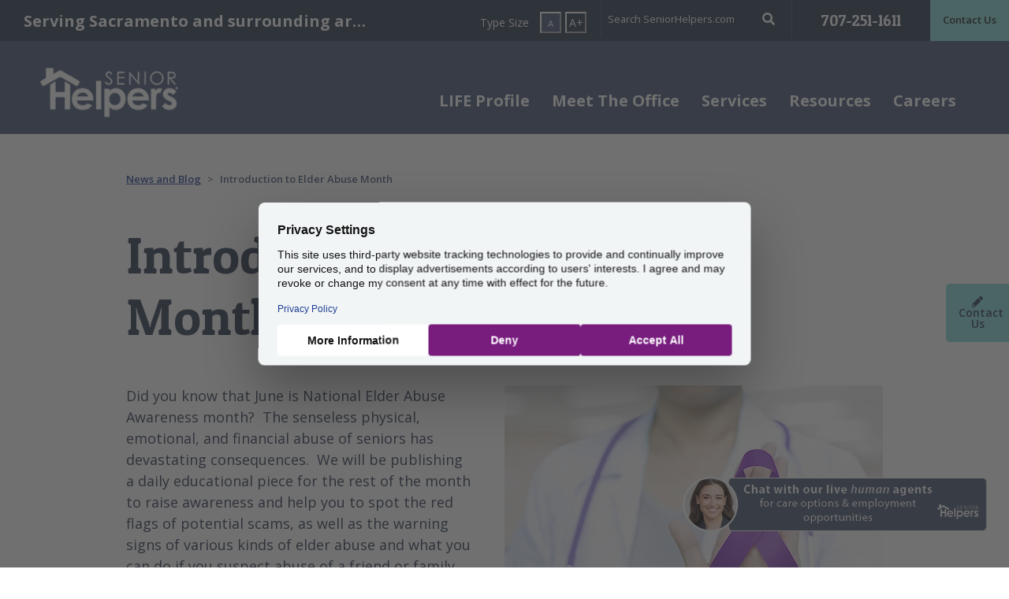

--- FILE ---
content_type: text/html; charset=utf-8
request_url: https://www.seniorhelpers.com/ca/solano-yolo/resources/blogs/introduction-to-elder-abuse-month/
body_size: 9602
content:
<!doctype html>
<html class="no-js" lang="en" dir="ltr">
	<head>
		<meta charset="utf-8" />
		<meta http-equiv="x-ua-compatible" content="ie=edge">
		<meta name="viewport" content="width=device-width, initial-scale=1, shrink-to-fit=no">
		<meta name="google-site-verification" content="rjbpdKTXOifye2ABCcHwlgVBh93wrvXenpvUsv9Gol0"/>
		<link rel="shortcut icon" href="/site/templates/images/favicon.ico" type="image/x-icon" />
		<link rel="stylesheet" href="https://stackpath.bootstrapcdn.com/bootstrap/4.1.3/css/bootstrap.min.css" integrity="sha384-MCw98/SFnGE8fJT3GXwEOngsV7Zt27NXFoaoApmYm81iuXoPkFOJwJ8ERdknLPMO" crossorigin="anonymous">
		<link href="//fonts.googleapis.com/css?family=Open+Sans:300,400,600,700,900%7CPatua+One" rel="stylesheet">
		<link rel="stylesheet" href="//pro.fontawesome.com/releases/v5.5.0/css/all.css" integrity="sha384-j8y0ITrvFafF4EkV1mPW0BKm6dp3c+J9Fky22Man50Ofxo2wNe5pT1oZejDH9/Dt" crossorigin="anonymous">
		<link rel="stylesheet" href="/site/templates/css/application.min.css">
		<!-- see header file for closing tag -->
		<base href="https://www.seniorhelpers.com/" />
		
		<!-- https://www.seniorhelpers.com -- >

		<!-- Google Tag Manager -->
		<!--
		        <script>(function(w,d,s,l,i){w[l]=w[l]||[];w[l].push({'gtm.start':new Date().getTime(),event:'gtm.js'});var f=d.getElementsByTagName(s)[0], j=d.createElement(s),dl=l!='dataLayer'?'&l='+l:'';j.async=true;j.src='https://www.googletagmanager.com/gtm.js?id='+i+dl;f.parentNode.insertBefore(j,f);})(window,document,'script','dataLayer','GTM-MMBHM9V');</script>
		-->

		<!-- Google Tag Manager -->
		<script>
		    var gtm_protocol = location.protocol;
		    var isSecure=""; if(gtm_protocol==="https") isSecure = "Secure;SameSite=None;";
		    function gtm_getTLD(pageHostname) {
		          "use strict";
		          var output="";
		          // Get TLD - by looping through valid domains which set a cookie
		          var i = 0; var domParts;
		          if(pageHostname) {
		            pageHostname = pageHostname.replace("www.","");
		            domParts = pageHostname.split('.');
		            for (i = 1; i <= domParts.length; i++) {
		              document.cookie = "gtm_tld_testcookie=1; domain=" + domParts.slice(i * -1).join('.')  + ";path=/;" + isSecure;
		              if (document.cookie.indexOf("gtm_tld_testcookie") != -1) {
		                output = domParts.slice(i * -1).join('.');
		                document.cookie = "gtm_tld_testcookie=1; expires=Thu, 01 Jan 1970 00:00:01 GMT; domain=" + domParts.slice(i * -1).join('.')  + ";path=/;" + isSecure;
		                break;
		              }
		            }
		            // if(gtm_isDEV===true) console.log("Msg pageHostnameTLD: " + output);
		            return output;
		          }
		    }

		    // Get gtm_id from DomainName
		    var gtm_pageHostname = window.location.hostname; if(gtm_pageHostname) gtm_pageHostname = gtm_pageHostname.replace("www.","");
		    var gtm_pageHostnameTLD = gtm_getTLD(gtm_pageHostname);
		    if (!gtm_pageHostnameTLD) gtm_pageHostnameTLD = gtm_pageHostname; // Safeguard for localhost or 127.0.0.1

		    var gtm_id = "GTM-MMBHM9V"; // DEFAULT - unmatched LIVE
		    function gtm_lookupGTM_ID(pageHostnameTLD, id) {
		        "use strict";
		        var output="";
		        if (pageHostnameTLD) {
		            switch(pageHostnameTLD) {
		                case "seniorhelpers.com":               output="GTM-MMBHM9V";  break;
		                case "seniorhelpers.ca":                output="GTM-5TPZCN92"; break;
		                case "seniorhelpers.com.au":            output="GTM-PW9L5LLB"; break; // GTM-PW9L5LLB || GTM-WZGDR9L
		                case "seniorhelpersfranchise.com":      output="GTM-WTCBS6W";  break;
		                case "seniorhelpersfranchise.ca":       output="GTM-WTCBS6W";  break; // GTM-WTCBS6W || GTM-PBSX94GN
		                default: output=id; 
		            }
		        }
		        if (output) return output;
		    }
		    gtm_id = gtm_lookupGTM_ID(gtm_pageHostnameTLD, gtm_id);

		    // Change all DEV domains to GTM-PBBLKQZ
		    var isDevHostname = /^(.+?\.)?(.*(dev|stage|staging|beta|test).*\.(seniorhelpers|seniorhelpersfranchise)\.(com|ca|com\.au)|bytejam\.com|localhost|local|([0-9]{1,3}\.){3}[0-9]{1,3})$/i;
		    if( isDevHostname.test(gtm_pageHostname)==true ) {
		          gtm_id = "GTM-T6THW82R"; // DEV
		    }
		    // Load gtm.js library
		    (function(w,d,s,l,i){w[l]=w[l]||[];w[l].push({'gtm.start':
		        new Date().getTime(),event:'gtm.js'});var f=d.getElementsByTagName(s)[0],
		        j=d.createElement(s),dl=l!='dataLayer'?'&l='+l:'';j.async=true;j.src='https://www.googletagmanager.com/gtm.js?id='+i+dl;
		        j.setAttribute('data-cookieconsent', 'ignore');
		        j.setAttribute('data-ot-ignore', '');
		        j.classList.add('optanon-category-C0001');
		        f.parentNode.insertBefore(j,f);
		    })(window,document,'script','dataLayer', gtm_id );
		</script>
		<!-- END: Google Tag Manager -->



		<!-- 
		        <script async src='https://tag.simpli.fi/sifitag/da649a60-6186-0138-71a9-067f653fa718'></script>
		-->
		<script>
		    window.dataLayer = window.dataLayer || [];
		    dataLayer.push({
		        "simpli_accountid": "da649a60-6186-0138-71a9-067f653fa718",
		        "event": "simpli_pageview"
		    });
		</script>

		<!-- 
		        Global site tag (gtag.js) - Google Ads: 649829148
		        <script async src="https://www.googletagmanager.com/gtag/js?id=AW-649829148"></script>
		        <script>window.dataLayer = window.dataLayer || [];function gtag(){dataLayer.push(arguments);} gtag('js', new Date()); gtag('config', 'AW-649829148');</script>
		-->
		<script>
		    window.dataLayer = window.dataLayer || [];
		    dataLayer.push({
		        "adwords_remarketing_accountid": "649829148",
		        "event": "adwords_remarketing_pageview"
		    });
		</script>

		<!-- 
		   <script async src=https://www.googletagmanager.com/gtag/js?id=G-0H9YP9QGV4></script> <script> window.dataLayer = window.dataLayer || []; function gtag(){dataLayer.push(arguments);} gtag('js', new Date()); gtag('config', 'G-0H9YP9QGV4'); </script>
		-->
		<script>
		    window.dataLayer = window.dataLayer || [];
		    dataLayer.push({
		        "ga4_accountid": "G-0H9YP9QGV4",
		        "event": "ga4_pageview"
		    });
		</script>

		<!-- 
		    <script src="https://analytics.ahrefs.com/analytics.js" data-key="PNvNdDk9Jmd6YO7xy21ftw" async>
		-->
		<script>
		    window.dataLayer = window.dataLayer || [];
		    dataLayer.push({
		        "ahrefs_accountid": "PNvNdDk9Jmd6YO7xy21ftw",
		        "event": "ahrefs_pageview"
		    });
		</script>
			
	
		
		
		<div id="loading" class="loading hide">
        	<div class="lds-ring"><div></div><div></div><div></div><div></div></div>
    	</div>

<title>Introduction to Elder Abuse Month | Senior Helpers Solano-Yolo-City</title>
<meta name="description" content="Did you know that June is National Elder Abuse Awareness month? The senseless physical, emotional, and financial abuse of seniors has devastating consequences.">
<link rel="canonical" href="https://www.seniorhelpers.com/ca/solano-yolo/resources/blogs/introduction-to-elder-abuse-month/">
<meta property="og:title" content="Introduction to Elder Abuse Month | Senior Helpers Solano-Yolo-City">
<meta property="og:description" content="Did you know that June is National Elder Abuse Awareness month? The senseless physical, emotional, and financial abuse of seniors has devastating consequences.">
<meta property="og:image" content="https://www.seniorhelpers.com/site/templates/images/senior-helpers-logo-white.jpg">
<meta property="og:image:type" content="image/jpeg">
<meta property="og:image:width" content="175">
<meta property="og:image:height" content="66">
<meta property="og:image:alt" content="Senior Helpers">
<meta property="og:type" content="website">
<meta property="og:url" content="https://www.seniorhelpers.com/ca/solano-yolo/resources/blogs/introduction-to-elder-abuse-month/">
<meta name="twitter:card" content="summary">
<meta name="generator" content="ProcessWire"><!-- Google tag (gtag.js) -->
<!-- <script async src="https://www.googletagmanager.com/gtag/js?id=G-EW3RHF7E8X"></script>
<script>
  window.dataLayer = window.dataLayer || [];
  function gtag(){dataLayer.push(arguments);}
  gtag('js', new Date());

  gtag('config', 'G-EW3RHF7E8X');
</script> --><!-- Google Tag Manager -->
<script>(function(w,d,s,l,i){w[l]=w[l]||[];w[l].push({'gtm.start':
new Date().getTime(),event:'gtm.js'});var f=d.getElementsByTagName(s)[0],
j=d.createElement(s),dl=l!='dataLayer'?'&l='+l:'';j.async=true;j.src=
'https://www.googletagmanager.com/gtm.js?id='+i+dl;f.parentNode.insertBefore(j,f);
})(window,document,'script','dataLayer','GTM-PD9HVND');</script>
<!-- End Google Tag Manager --><!-- Google tag (gtag.js) --> 
<!-- <script async src="https://www.googletagmanager.com/gtag/js?id=G-4YY984JSQN"></script> <script> window.dataLayer = window.dataLayer || []; function gtag(){dataLayer.push(arguments);} gtag('js', new Date()); gtag('config', 'G-4YY984JSQN'); </script> --><script type="application/ld+json">
{
  "@context": "https://schema.org",
  "@type": "BreadcrumbList",
  "itemListElement": [
    {
    "@type": "ListItem",
    "position": 1,
    "name": "Senior Helpers",
    "item": "https://www.seniorhelpers.com/"
},{
    "@type": "ListItem",
    "position": 2,
    "name": "Solano-Yolo-City of Sacramento",
    "item": "https://www.seniorhelpers.com/ca/solano-yolo/"
},{
    "@type": "ListItem",
    "position": 3,
    "name": "Resources",
    "item": "https://www.seniorhelpers.com/ca/solano-yolo/resources/"
},{
    "@type": "ListItem",
    "position": 4,
    "name": "News and Blog",
    "item": "https://www.seniorhelpers.com/ca/solano-yolo/resources/blogs/"
},{
    "@type": "ListItem",
    "position": 5,
    "name": "Introduction to Elder Abuse Month",
    "item": "https://www.seniorhelpers.com/ca/solano-yolo/resources/blogs/introduction-to-elder-abuse-month/"
}  ]
}
</script></head><!-- close head here so we can add scripts and other stuff -->
<body data-office="Y" class="introduction-to-elder-abuse-month-page office-blog" data-lb-schema="" data-pid="188547" data-officeGUID="556341828bdb6945684886" >
    <!-- Google Tag Manager (noscript) -->
<noscript><iframe src="https://www.googletagmanager.com/ns.html?id=GTM-PD9HVND"
height="0" width="0" style="display:none;visibility:hidden"></iframe></noscript>
<!-- End Google Tag Manager (noscript) --><!-- Google Tag Manager (noscript) -->
<noscript><iframe src="https://www.googletagmanager.com/ns.html?id=GTM-MMBHM9V" height="0" width="0" style="display:none;visibility:hidden"></iframe></noscript>
<!-- End Google Tag Manager (noscript) -->    <header>
        <a class="sr-only skip-main" href="#sr-post-nav" >Skip main navigation</a>
        <div class="sticky franchise-sticky default-nav">
            <div class="top-nav franchise-top-nav container-fluid">
                <div class="row">
                    <div class="col-lg-7 d-none d-lg-block left-col">
                        <div class="row">
                            <div class="col franchise-identity" data-toggle="tooltip" data-placement="bottom" title="Sacramento, Fairfield, Vacaville, Rio Vista, West Sacramento, Woodland, Dixon, Davis, Winters, Birds Landing, Travis AFB, Suisun City, Brooks, Capay, Clarksburg, Esparto, Guinda, Knights Landing, Madison, Nicolaus, Pleasant Grove, Rumsey, Zamara, Arbuckle, Dunnigan, Williams">
                                <div class="franchise-name">Serving Sacramento and surrounding areas.</div>
                            </div>
                            <div class="col font-increase">
                                <span class="uppercase">Type Size</span>
                                <button class="decrease"><span>A</span></button>
                                <button class="increase">A+</button>
                            </div>
                        </div>
                    </div>
                    <div class="col-lg-5 col-md-12 right-col">
                        <div class="row">
                            <div class="col main-search d-none d-lg-block remove-right-padding">
                                <form action="/ca/solano-yolo/search/" method="get">
                                                                        <div class="input-group">
                                        <label class="sr-only" aria-label="Search" for="search">Search</label>
                                        <input type="text" id="search" class="search-home-care" name="search" placeholder="Search SeniorHelpers.com">
                                        <div class="input-group-append">
                                            <div class="input-group-text">
                                                <i class="fas fa-search" aria-label="Search"></i>
                                                <button type="submit" class="sr-only" title="Search form submit button">Submit site search</button>
                                            </div>
                                        </div>
                                    </div>
                                </form>
                            </div>
                            <div class="contact-number col">
                                <a href="tel:+1707-251-1611">707-251-1611</a>
                            </div>
                                                            <div class="contact-us" data-url="/ca/solano-yolo/contact/">
                                    <a href="/ca/solano-yolo/contact/">Contact Us</a>
                                </div>
                                                        <div class="col-12 d-lg-none franchise-identity mobile">
                                <div class="franchise-name">Serving Sacramento and surrounding areas.</div>
                            </div>
                        </div>
                    </div>
                </div>
            </div>
            <div class="main-nav franchise-nav">
                <nav class="navbar navbar-expand-lg navbar-light">
                    <a class="navbar-brand" href="/ca/solano-yolo/">
                        <img src="/site/templates//images/sh-footer-logo.png" alt="Senior Helpers">
                    </a>
                    <div class="button-group">
                        <button class="search-button d-lg-none" title="Search form submit button" data-toggle="modal" data-target="#mobile-search-modal"><i class="fas fa-search" aria-label="Toggle Mobile Search Form" aria-controls="mobile-search-modal"></i></button>
                        <button class="navbar-toggler" type="button" data-toggle="collapse" data-target="#main-nav" aria-controls="main-nav" aria-expanded="false" aria-label="Toggle navigation">
                            <span class="navbar-toggler-icon"></span>
                        </button>
                    </div>
                    <div class="collapse navbar-collapse" id="main-nav">
                        <ul class="navbar-nav">
                            <li class="nav-item ">

    
        <a class="nav-link" href="/ca/solano-yolo/life-profile/" id="life-profile-item" aria-haspopup="true" aria-expanded="false">LIFE Profile</a>

    </li><li class="nav-item dropdown megamenu-li ">

    
        <a class="nav-link dropdown-toggle" href="/ca/solano-yolo/meet-the-office/" id="meet-the-office-item" data-toggle="dropdown" aria-haspopup="true" aria-expanded="false">Meet The Office</a>
        <div class="dropdown-menu megamenu" aria-labelledby="meet-the-office-item">
            <div class="row">
                <div class="col-sm-12 col-lg-6 sub-menu-list">
                    <a class="dropdown-item mobile-only" href="/ca/solano-yolo/meet-the-office/">Meet The Office</a>
                    <a class="dropdown-item" target="_blank" href="/why-senior-helpers/mission-vision/">Mission &amp; Values</a><a class="dropdown-item" target="" href="/ca/solano-yolo/meet-the-office/reviews/">Read Our Reviews</a><a class="dropdown-item" target="" href="/ca/solano-yolo/meet-the-office/events/">Events</a>                </div>
                <div class="col-sm-12 col-lg-6 sub-menu-content">
                    <p class="headline">Experience the Senior Helpers difference</p>
                    <p>By choosing Senior Helpers for a loved one, you’re not just getting exceptional care for any of their needs, but you’re gaining a genuine, in-home connection designed to give them the absolute best quality of life.</p>
                </div>
            </div>
        </div>

    </li><li class="nav-item dropdown megamenu-li-full ">
        <a class="nav-link dropdown-toggle" href="/ca/solano-yolo/services/" id="services-item" data-toggle="dropdown" aria-haspopup="true" aria-expanded="false">Services</a>
        <div class="dropdown-menu megamenu" aria-labelledby="services-item">
            <div class="row">
                <div class="col-sm-12 col-lg-4 sub-menu-list">
                    <a class="dropdown-item mobile-only" href="/ca/solano-yolo/services/">Services</a>
                    <a class='dropdown-item' href='/ca/solano-yolo/services/alzheimers-dementia-care/'>Alzheimer’s &amp; Dementia Care</a><a class='dropdown-item' href='/ca/solano-yolo/services/parkinsons-care/'>Parkinson’s Care</a><a class='dropdown-item' href='/ca/solano-yolo/services/companion-care/'>Companion Care</a><a class='dropdown-item' href='/ca/solano-yolo/services/personal-care/'>Personal Care</a><a class='dropdown-item' href='/ca/solano-yolo/services/return-home-transitional-care/'>Return Home Transitional Care</a><a class='dropdown-item' href='/ca/solano-yolo/services/chronic-disease-care/'>Chronic Disease Care</a>                </div>
                <div class="col-sm-12 col-lg-4 sub-menu-list">
                     <a class='dropdown-item' href='/ca/solano-yolo/services/va-benefit-assistance/'>Veterans Care Services</a><a class='dropdown-item' href='/ca/solano-yolo/services/respite-care/'>Respite Care</a><a class='dropdown-item' href='/ca/solano-yolo/services/surgery-assistance-and-sitter-services/'>Surgery Assistance</a><a class='dropdown-item' href='/ca/solano-yolo/services/end-of-life-support-care/'>End-of-Life Support Care</a><a class='dropdown-item' href='/ca/solano-yolo/services/concierge-care/'>Concierge Care</a><a class='dropdown-item' href='/ca/solano-yolo/services/remote-care-monitoring/'>24/7 Virtual Care Agent Support</a>                </div>
                <div class="col-sm-12 col-lg-4 sub-menu-content">
                    <p class="headline">Specialized care from the comfort of home</p>
                    <p>No matter the type of care your loved one requires, Senior Helpers provides the perfect services for any of their needs, all done from home. We’re giving better peace of mind for them. And you.</p>
                </div>
            </div>
        </div>
    </li><li class="nav-item dropdown megamenu-li ">

    
        <a class="nav-link dropdown-toggle" href="/ca/solano-yolo/resources/" id="resources-item" data-toggle="dropdown" aria-haspopup="true" aria-expanded="false">Resources</a>
        <div class="dropdown-menu megamenu" aria-labelledby="resources-item">
            <div class="row">
                <div class="col-sm-12 col-lg-6 sub-menu-list">
                    <a class="dropdown-item mobile-only" href="/ca/solano-yolo/resources/">Resources</a>
                    <a class="dropdown-item" target="" href="/ca/solano-yolo/resources/is-home-care-right-for-me/">Is Home Care Right for Me?</a><a class="dropdown-item" target="" href="/ca/solano-yolo/resources/benefits/">Benefits of Home Care</a><a class="dropdown-item" target="" href="/ca/solano-yolo/resources/options-to-pay-for-home-care/">Options to Pay</a><a class="dropdown-item" target="" href="/ca/solano-yolo/resources/blogs/">News and Blog</a><a class="dropdown-item" target="" href="/ca/solano-yolo/resources/resources-links/">Resources Links</a>                </div>
                <div class="col-sm-12 col-lg-6 sub-menu-content">
                    <p class="headline">You don’t have to stress the process</p>
                    <p>When it comes to finding home and respite care, we know that it can be stressful and confusing. We’re here to help. Let Senior Helpers guide you in the search for the best type of care for your loved one.</p>
                </div>
            </div>
        </div>

    </li><li class="nav-item dropdown megamenu-li ">

    
        <a class="nav-link dropdown-toggle" href="/ca/solano-yolo/careers/" id="careers-item" data-toggle="dropdown" aria-haspopup="true" aria-expanded="false">Careers</a>
        <div class="dropdown-menu megamenu" aria-labelledby="careers-item">
            <div class="row">
                <div class="col-sm-12 col-lg-6 sub-menu-list">
                    <a class="dropdown-item mobile-only" href="/ca/solano-yolo/careers/">Careers</a>
                    <a class="dropdown-item" target="" href="/ca/solano-yolo/careers/apply-now/">Apply Now</a>                </div>
                <div class="col-sm-12 col-lg-6 sub-menu-content">
                    <p class="headline">Begin a career that makes a real difference</p>
                    <p>It’s easy to go to work when you’re making someone’s day. Every day. Working as a caregiver at Senior Helpers provides the unique opportunity for a truly rewarding career in a field you can be proud about.</p>
                </div>
            </div>
        </div>

    </li>                        </ul>
                    </div>
                    <div class="mobile-search col-12 d-none">
                        <form action="/ca/solano-yolo/search/" method="post">
                            <input type='hidden' name='TOKEN493554336X1768770722' value='pO.SUQZLkLFkxSrGTrdl2wDHNuZzvHRD' class='_post_token' />                            <input type="hidden" name="csrf_token" value="adsfsaasdfdfBJV.pFoGExEGJHC3GeD" class="_post_token">
                                <div class="col-12">
                                    <label class="sr-only" aria-label="Search" for="mobile-search">Search</label>
                                    <input type="text" id="mobile-search" class="search-home-care" name="search" placeholder="Search SeniorHelpers.com">
                                </div>
                                <div class="col-12">
                                    <button type="submit" class="btn btn-primary"><i class="fas fa-search"></i> Search</button>
                                </div>
                        </form>
                    </div>
                </nav>
            </div>
        </div>
        <!-- <a class="sr-only skip-main" href="#main">Skip to main content</a> -->

    </header>

    <a class="sr-only" name="sr-post-nav">Past main navigation</a>
            <!-- Hero Sticky Button -->
        <a class="sticky-contact" href="/ca/solano-yolo/contact/">
            <i class="fas fa-pencil"></i>Contact Us
        </a><div class="max-960-container">
    <nav aria-label="breadcrumb">
        <ol class="breadcrumb">
            <li class="breadcrumb-item"><a href="/ca/solano-yolo/resources/blogs/">News and Blog</a></li>
            <li class="breadcrumb-item active split-hero-office-breadcrumb" aria-current="page">Introduction to Elder Abuse Month</li>
        </ol>
    </nav>
</div><div class="blog-content-container"><style>
    /*migrate once complete*/
    @media (min-width: 992px) {
        .intro-office p {
            font-size: 1.375rem;
        }
    }
</style>
<section class="max-960-container sh-pt-1 sh-pb-1 intro-office">
            <h1 class="page-title franchise">Introduction to Elder Abuse Month</h1>
        </section><div class="history image sh-pb-1">
    <section class="article container max-960-container sh-pt-1">
        <article class="article container max-960-container">
                            <figure class="right-float">
                    <img loading="lazy" src="/site/assets/files/172737/istock-1097394550.480x0.webp" alt="">
                                    </figure>
                                    <p>Did you know that June is National Elder Abuse Awareness month?&nbsp; The senseless physical, emotional, and financial abuse of seniors has devastating consequences.&nbsp; We will be publishing a daily educational piece for the rest of the month to raise awareness and help you to spot the red flags of potential scams, as well as the warning signs of various kinds of elder abuse and what you can do if you suspect abuse of a friend or family member.</p>
        </article>
    </section>
</div></div><!-- Video Modal -->
<div class="modal fade" id="video-modal" tabindex="-1" role="dialog" aria-labelledby="video-modal" aria-hidden="true">
    <div class="modal-dialog" role="document">
        <div class="modal-content">
            <button type="button" class="close" data-dismiss="modal" aria-label="Close">
              <span aria-hidden="true">&times;</span>
            </button>
            <div class="modal-body">
                <div class="embed-responsive embed-responsive-16by9">
                    <iframe id="video-iframe" loading="lazy" width="560" height="315" src="" frameborder="0" allow="accelerometer; autoplay; encrypted-media; gyroscope; picture-in-picture" allowfullscreen></iframe>
                </div>
            </div>
        </div>
    </div>
</div>

<footer>
    <div class="sub-footer container">
        <div class="row">
            <div class="col-md-12 col-lg-8">
                                    <p class="title">Sign up for our eNewsletter</p>
                    <form action="" class="signup form-inline contact-form enewsletter-form-thanks-hide" id="enewsletter-form">
                        <input type="hidden" name="interestedIn" id="newsletter-interested-in" value="Information" />
                        <input type="hidden" name="submissionType" value="newsletter-subscription">
                        <input type="hidden" name="officeGUID" value="">
                        <input type="hidden" name="referringSite" value="">
                        <input type="hidden" name="formURL" value="">
                        <input type="hidden" name="redirectEmployment" value="">
                        <input type="hidden" name="redirectThanks" class="redirectThanks" value="N">
                        <div class="form-group col">
                            <label for="signup-email">Email Address</label>
                            <input type="email" class="form-control required email" name="emailAddress" id="signup-email" placeholder="Email@email.com">
                            <small class="error">Email Address is required</small>
                        </div>
                        <div class="form-group col">
                            <label for="zip-code">Zip Code</label>
                            <input type="text" class="form-control form-control required zip" id="zip-code" name="postalCode" placeholder="Enter your zip">
                            <small class="error">Zip Code is required</small>
                        </div>

                        
                        <div class="col">
                            <button type="submit" class="btn btn-primary btn-submit">Submit</button>
                        </div>
                    </form>
                    <div class="enewsletter-form-thanks-show enewsletter-form-thanks-message"></div>
                
                <div class="social-icons">
                    <small>Connect with Senior Helpers Yolo - Solano - Sacramento</small>
                    <div class="icons row">

                        <div class="col-lg-4 icons-row">
                            <div class="col">
                                <a title="Facebook" class="facebook-icon svg" target="_blank" href="https://www.facebook.com/SHSolanoYolo"><i><svg xmlns="http://www.w3.org/2000/svg" viewBox="0 0 320 512"><!--! Font Awesome Free 6.4.2 by @fontawesome - https://fontawesome.com License - https://fontawesome.com/license (Commercial License) Copyright 2023 Fonticons, Inc. --><path d="M279.14 288l14.22-92.66h-88.91v-60.13c0-25.35 12.42-50.06 52.24-50.06h40.42V6.26S260.43 0 225.36 0c-73.22 0-121.08 44.38-121.08 124.72v70.62H22.89V288h81.39v224h100.17V288z"/></svg></i><span class="sr-only">Facebook</span></a>
                            </div>
                            <div class="col">
                                <a title="Twitter" class="x-twitter-icon svg" target="_blank" href="https://twitter.com/srhelpersnatl"><i><svg xmlns="http://www.w3.org/2000/svg" viewBox="0 0 448 512"><!--! Font Awesome Free 6.4.2 by @fontawesome - https://fontawesome.com License - https://fontawesome.com/license (Commercial License) Copyright 2023 Fonticons, Inc. --><path d="M389.2 48h70.6L305.6 224.2 487 464H345L233.7 318.6 106.5 464H35.8L200.7 275.5 26.8 48H172.4L272.9 180.9 389.2 48zM364.4 421.8h39.1L151.1 88h-42L364.4 421.8z"/></svg></i><span class="sr-only">Twitter</span></a>
                            </div>

                            <div class="col">
                                <a title="Linkedin" class="linkedin-icon svg" target="_blank" href="https://www.linkedin.com/company/senior-helpers?trk=homepage"><i><svg xmlns="http://www.w3.org/2000/svg" viewBox="0 0 448 512"><!--! Font Awesome Free 6.4.2 by @fontawesome - https://fontawesome.com License - https://fontawesome.com/license (Commercial License) Copyright 2023 Fonticons, Inc. --><path d="M100.28 448H7.4V148.9h92.88zM53.79 108.1C24.09 108.1 0 83.5 0 53.8a53.79 53.79 0 0 1 107.58 0c0 29.7-24.1 54.3-53.79 54.3zM447.9 448h-92.68V302.4c0-34.7-.7-79.2-48.29-79.2-48.29 0-55.69 37.7-55.69 76.7V448h-92.78V148.9h89.08v40.8h1.3c12.4-23.5 42.69-48.3 87.88-48.3 94 0 111.28 61.9 111.28 142.3V448z"/></svg></i><span class="sr-only">Linkedin</span></a>
                            </div>

                            <div class="col">
                                <a title="Youtube" class="youtube-icon svg" target="_blank" href="https://www.youtube.com/user/SeniorHelpersNat"><i><svg xmlns="http://www.w3.org/2000/svg" viewBox="0 0 576 512"><!--! Font Awesome Free 6.4.2 by @fontawesome - https://fontawesome.com License - https://fontawesome.com/license (Commercial License) Copyright 2023 Fonticons, Inc. --><path d="M549.655 124.083c-6.281-23.65-24.787-42.276-48.284-48.597C458.781 64 288 64 288 64S117.22 64 74.629 75.486c-23.497 6.322-42.003 24.947-48.284 48.597-11.412 42.867-11.412 132.305-11.412 132.305s0 89.438 11.412 132.305c6.281 23.65 24.787 41.5 48.284 47.821C117.22 448 288 448 288 448s170.78 0 213.371-11.486c23.497-6.321 42.003-24.171 48.284-47.821 11.412-42.867 11.412-132.305 11.412-132.305s0-89.438-11.412-132.305zm-317.51 213.508V175.185l142.739 81.205-142.739 81.201z"/></svg></i><span class="sr-only">Youtube</span></a>
                            </div>

                                                            <div class="col">
                                    <a title="Instagram" class="instagram-icon svg" target="_blank" href="https://www.instagram.com/seniorhelperssolanoyolo/"><i><svg xmlns="http://www.w3.org/2000/svg" viewBox="0 0 448 512"><!--! Font Awesome Free 6.4.2 by @fontawesome - https://fontawesome.com License - https://fontawesome.com/license (Commercial License) Copyright 2023 Fonticons, Inc. --><path d="M224.1 141c-63.6 0-114.9 51.3-114.9 114.9s51.3 114.9 114.9 114.9S339 319.5 339 255.9 287.7 141 224.1 141zm0 189.6c-41.1 0-74.7-33.5-74.7-74.7s33.5-74.7 74.7-74.7 74.7 33.5 74.7 74.7-33.6 74.7-74.7 74.7zm146.4-194.3c0 14.9-12 26.8-26.8 26.8-14.9 0-26.8-12-26.8-26.8s12-26.8 26.8-26.8 26.8 12 26.8 26.8zm76.1 27.2c-1.7-35.9-9.9-67.7-36.2-93.9-26.2-26.2-58-34.4-93.9-36.2-37-2.1-147.9-2.1-184.9 0-35.8 1.7-67.6 9.9-93.9 36.1s-34.4 58-36.2 93.9c-2.1 37-2.1 147.9 0 184.9 1.7 35.9 9.9 67.7 36.2 93.9s58 34.4 93.9 36.2c37 2.1 147.9 2.1 184.9 0 35.9-1.7 67.7-9.9 93.9-36.2 26.2-26.2 34.4-58 36.2-93.9 2.1-37 2.1-147.8 0-184.8zM398.8 388c-7.8 19.6-22.9 34.7-42.6 42.6-29.5 11.7-99.5 9-132.1 9s-102.7 2.6-132.1-9c-19.6-7.8-34.7-22.9-42.6-42.6-11.7-29.5-9-99.5-9-132.1s-2.6-102.7 9-132.1c7.8-19.6 22.9-34.7 42.6-42.6 29.5-11.7 99.5-9 132.1-9s102.7-2.6 132.1 9c19.6 7.8 34.7 22.9 42.6 42.6 11.7 29.5 9 99.5 9 132.1s2.7 102.7-9 132.1z"/></svg></i><span class="sr-only">Instagram</span></a>
                                </div>
                            
                                                    </div>

                        

                    </div>
                </div>
            </div>
            <div class="col-md-12 col-lg-4">
                <div class="content-container">
                    <div class="desktop-image d-none d-lg-block">
                        <img src="/site/templates/images/sh-footer-logo.png" alt="Senior Helpers">
                    </div>
                    <div class="call-box row">
                        <small class="col franchise d-none d-lg-block">Serving Sacramento and surrounding areas.</small>
                        <small class="col">Call Our Office</small>
                        <a class="col tel" href="tel:+1707-251-1611">707-251-1611</a>
                    </div>
                </div>
                                    <a href="/ca/solano-yolo/contact/" class="btn btn-primary">Contact Us</a>
                                <div class="open-franchise">
                    <a class="btn btn-corporate" target="_blank" href="https://www.seniorhelpersfranchise.com/">Open a Franchise</a>
                </div>
                <a href="/" class="btn btn-corporate">Back to Senior Helpers Corporate</a>
            </div>
        </div>
    </div>
    <div class="footer container">
        <div class="row">
            <div class="col-md-12 col-lg-8 menu">
                <nav>
                    <a href="/terms-of-use/">Terms of Use</a>
                    <a href="/privacy-policy/">Privacy Policy</a>
                    <a href="/our-offices">Our Offices</a>
					
                    <a target="_blank" href="https://www.seniorhelpersfranchise.com/">Open a Franchise</a>
                    <a target="_blank" href="https://seniorhelpers.com.au/">Senior Helpers.au</a>
                    <a target="_blank" href="https://www.seniorhelpers.ca/">Senior Helpers.ca</a>
                    <a href="/sitemap/">Site Map</a>
                    					<a id="do-not-share" href="/privacy-policy/#do-not-sell">Do Not Sell or Share My Personal Information</a>
					<a href="javascript:void(0);" id="cookie-settings">Cookie Settings</a>
                </nav>
            </div>
            <div class="col-md-12 col-lg-4 copyright-container">
                <span class="copyright">Copyright 2026 &copy; SH Franchising, LLC.</span>
                <br />
                <span class="copyright">Each office is independently owned and operated.</span>
            </div>
        </div>
    </div>
</footer><script>var portalServer = "https://portal.seniorhelpers.com"</script>


    <script src="/site/templates/js/application.min.js"></script>


<!-- 
    Start of HubSpot Embed Code
    <script type="text/javascript" id="hs-script-loader" async defer src="//js.hs-scripts.com/7792868.js"></script>
     End of HubSpot Embed Code
-->
<script>
    window.dataLayer = window.dataLayer || [];
    dataLayer.push({
        "hubspot_accountid": "7792868",
        "event": "hubspot_pageview"
    });
</script>


<!-- 
    <script>
$( document ).ready(function() {
    $(".corporate-homepage #main-contact-form .btn-submit").click(function() {  
        window.lintrk('track', { conversion_id: 10576890 });      
    });
});
</script>
-->
<script>
    window.dataLayer = window.dataLayer || [];
    dataLayer.push({
        "linkined_conversion_id": "10576890",
        "event": "linkined_event"
    });
</script>








    <!--Begin Comm100 Live Chat Code-->
<div id="comm100-button-babca354-6a09-4909-9e39-6f787b24464f"></div>
<script type="text/javascript">
var cap8UUID='Senior Helpers of Solano-Yolo-City of Sacramento';
  var Comm100API=Comm100API||{};(function(t){function e(e){var a=document.createElement("script"),c=document.getElementsByTagName("script")[0];a.type="text/javascript",a.async=!0,a.src=e+t.site_id,c.parentNode.insertBefore(a,c)}t.chat_buttons=t.chat_buttons||[],t.chat_buttons.push({code_plan:"babca354-6a09-4909-9e39-6f787b24464f",div_id:"comm100-button-babca354-6a09-4909-9e39-6f787b24464f"}),t.site_id=1000547,t.main_code_plan="babca354-6a09-4909-9e39-6f787b24464f",e("https://vue.comm100.com/livechat.ashx?siteId="),setTimeout(function(){t.loaded||e("https://standby.comm100vue.com/livechat.ashx?siteId=")},5e3)})(Comm100API||{})
</script>
<!--End Comm100 Live Chat Code-->  </body>
</html>

--- FILE ---
content_type: text/json
request_url: https://chatserver11.comm100.io/campaign.ashx?siteId=1000547&campaignId=babca354-6a09-4909-9e39-6f787b24464f&lastUpdateTime=5E25CAF2english
body_size: 6316
content:
{"id":"babca354-6a09-4909-9e39-6f787b24464f","mainColor":"#46546f","style":"classic","languages":{"videoChatWillBeRecorded":"Your video chat will be recorded.","buttonSave":"Save","preChatSocialMediaOr":"Or","embeddedWindowNewMessages":"You have got {count} new messages.","eventOperatorIsTyping":"Agent is typing...","greetingOfflineMessageWindow":"Please leave us a message and we will get back to you shortly.","embeddedWindowPopup":"Popup","buttonChatbotChatWithAgent":"Chat with Human Agent","promptPressEnterToSend":"Type a message here","promptRequired":"Required","buttonSubmit":"Submit","downloadTranscript":"Download chat transcript","buttonRating":"Rating","buttonPrint":"Print","startChatAgain":"Start chat again","ratingCommentTitle":"Type your comment here","promptFileSizeExceed":"File size cannot exceed {fileSize} MB.","buttonChatbotNotHelpful":"Not Helpful","greetingPreChatWindow":"Welcome to our website. We are excited to chat with you!","typeHereChat":"Type and start","audioChatBeingRecorded":"The audio chat is being recorded.","buttonSending":"Sending","buttonKBLeaveMessage":"Leave a message","fieldDepartmentStatusOffline":" (offline)","audioChatCalling":"Audio Chat","translation":"Translation","audioChatWillBeRecorded":"Your audio chat will be recorded.","eventSendTranscript":"The chat transcript has been sent to \"{email}\".","promptSendFileCountLimit":"Only {fileCount} files are allowed to be transferred in one chat","writeReply":"Write a reply…","embeddedWindowWaitingForChat":"Waiting for Chat","promptStopChat":"Are you sure you want to stop chatting?","recaptchaError":"The Captcha field is required. If it is not loaded, please try again with another browser.","promptAttachmentSize":"(Max attachment size is {fileSize} MB)","buttonYes":"Yes","promptInvalidEmail":"Email is invalid.","videoChatCalling":"Video Chat","postChatSuccess":"Post chat survey submitted successfully!","buttonKBChatWithAgent":"Chat with Agent","buttonCancel":"Cancel","eventLinkText":"here","videoChatBeingRecorded":"The video chat is being recorded.","buttonTranscript":"Transcript","buttonChatbotHelpful":"Helpful","audioVideoChangeWindowType":"If you change the chat window type now, your current audio/video call will be ended right away. Your live chat will continue in the new window where you can also start a new audio/video chat.","ratingTitle":"Rating","buttonContinue":"Continue","embeddedWindowChatEnded":"Chat Ended","buttonVideoChat":"Video Chat","fieldDepartmentStatusOnline":" (online)","eventRatingSubmitSuccess":"Rating submitted successfully. Thanks for your support.","buttonSendFile":"Send File","buttonSend":"Send","dropdownListDefault":"--Choose an option--","msgNotSeenByAgent":"Not seen yet","promptInputLimit":"Message cannot exceed 10000 characters.","typeYourEmailHere":"Type your email here","buttonClose":"Close","greetingRating":"Please comment on our service performance so that we can serve you better. Thanks for your time!","original":"Original","buttonSoundOn":"Sound On","buttonChatAsVisitor":"Not Now","fieldNoDepartment":"--Choose a department--","operatorDefaultName":"Agent","preChatSocialMediaSignInWith":"Sign in with","embeddedWindowPopin":"Restore","promptName":"Name:","promptServerException":"System Error: {errorCode}.","embeddedWindowMinimize":"Minimize","buttonEndChat":"End Chat","promptIfLogin":"Would you like to sign in first?","buttonAudioChat":"Audio Chat","promptStopVoice":"Are you sure to stop voice chatting?","buttonStartChat":"Start Chatting","buttonNo":"No","embeddedWindowChattingWithOperator":"Chatting with {agent}","buttonLoginAsUser":"Sign In","chatbotName":"Bot","errorVisitorNotExist":"Oops. You have lost the connection to the chat server. Please close the window and try again.","promptEmail":"Send transcript","eventVisitorSetEmail":"The transcript will be sent to \"{email}\" after the chat ends.","teamName":"Our Team","greetingChatWindow":"","buttonSoundOff":"Sound Off","chatWindowGreetingMessage":"<span style=\"color: rgba(190, 190, 190, 1); font-size: 12px\">By messaging us, you consent to our Terms of Use and to us sharing this chat with our third-party providers. Please do not submit any confidential, sensitive, or health information through this chat. See our Privacy Policy for more information.</span>","agentWaitsForVisitorToShare":"The agent wants to view your screen…","chatQueueLimitsMessage":"<div>We apologize but we are currently experiencing higher than normal chat volume. Please try again later.</div>","fieldRating":"Rating","fieldRatingComment":"Comments","imageButtonOfflineTextOnMobile":"Leave a message","kbGreetingMessageBeforeChatting":"Search Knowledge Base","titlePreChatWindow":"Comm100 Live Chat - Pre-Chat Window","visitorWaitsForAgentToAnswer":"Waiting for agent's response…","kbGreetingMessageBeforeOfflineMessage":"Search Knowledge Base","prechatCaptchaLabelText":"Captcha","screenSharing":"Screen Sharing","screenSharingNotice":"Please ensure that you have selected the appropriate screen for sharing and verify that the chosen screen or window does not reveal any confidential or personal data.","viewAgentSharedScreen":"Agent {agent} is sharing the screen...","imageButtonOnlineTextOnMobile":"Chat with us","prechatDisplayTeamName":"Our Team","prechatGreetingMessage":"Welcome to our website. We are excited to chat with you!","titleOfflineMessageWindow":"Comm100 Live Chat - Offline Message Window","agentWaitsForVisitorToAccept":"The agent wants to share screen with you…","eventAgentRecallsMessage":"Agent {agent} has recalled a message.","postChatGreetingMessage":"Please comment on our service performance so that we can serve you better. Thanks for your time!","promptRemoveRestrictedWords":"Please revise your message and remove any restricted or inappropriate words before sending.","titleChatWindow":"Comm100 Live Chat - Chat Window","visitorEndsScreenSharing":"Stop Sharing","visitorLeavesScreenSharing":"Leave"},"language":0,"languageCode":"en","isRTL":false,"sounds":{"new-response":"/DBResource/DBSound.ashx?soundName=Notifier_3.mp3&siteId=1000547","video-request":"/DBResource/DBSound.ashx?soundName=Notifier_10.mp3&siteId=1000547","video-end":"/DBResource/DBSound.ashx?soundName=Notifier_11.mp3&siteId=1000547","screensharing-request":"/DBResource/DBSound.ashx?soundName=Notifier_10.mp3&siteId=1000547","screensharing-end":"/DBResource/DBSound.ashx?soundName=Notifier_11.mp3&siteId=1000547"},"prechat":null,"isForgetPrechat":false,"prechatCaptcha":false,"prechatCaptchaLabel":null,"chat":{"showAvatar":true,"texture":"images/background0.png","tools":295},"postchat":[{"id":"e801c637-5dda-4709-9436-485f6e35feba","fieldId":"41080000-0000-0000-0000-0090000f4463","type":"rating","label":"Rating","value":null,"options":[{"label":"Poor","value":"1"},{"label":"Fair","value":"2"},{"label":"Good","value":"3"},{"label":"Very Good","value":"4"},{"label":"Excellent","value":"5"}],"isRequired":false}],"offline":[{"id":"cd880b97-d359-44f4-ac94-124206b80ba2","fieldId":"31080000-0000-0000-0000-0090000f4463","type":"name","label":"Name","value":null,"isRequired":true},{"id":"4953bb0f-f32d-4d31-a3a4-61fe9f9e9936","fieldId":"32080000-0000-0000-0000-0090000f4463","type":"email","label":"Email","value":null,"isRequired":true},{"id":"0d57ae84-42be-4c19-aace-9f8655ef9a69","fieldId":"33080000-0000-0000-0000-0090000f4463","type":"phone","label":"Phone","value":null,"isRequired":false},{"id":"39cd314b-bbb5-4bd7-a3d1-3b16ce23beec","fieldId":"3f080000-0000-0000-0000-0090000f4463","type":"content","label":"Message","value":null,"isRequired":true}],"formStyles":{"preChatFormStyle":"horizontal","postChatFormStyle":"vertical","offlineMessageFormStyle":"vertical"},"greetingMessages":{"chatWindowGreetingMessage":"<span style=\"color: rgba(190, 190, 190, 1); font-size: 12px\">By messaging us, you consent to our Terms of Use and to us sharing this chat with our third-party providers. Please do not submit any confidential, sensitive, or health information through this chat. See our Privacy Policy for more information.</span>","preChatGreetingMessage":null,"postChatGreetingMessage":"Please comment on our service performance so that we can serve you better. Thanks for your time!","offlineMessageGreetingMessage":"Please leave us a message and we will get back to you shortly."},"socialLogin":null,"chatTools":0,"header":{"banner":"/DBResource/DBImage.ashx?campaignId=babca354-6a09-4909-9e39-6f787b24464f&imgType=1&ver=5E25CAF2&siteId=1000547","type":"banner"},"customJS":"function aidQ804(){var a=window.location.search,t=window.location.href,i=\"\";null!=a&&a.length>0&&a.startsWith(\"?\")&&(a=a.substring(1)),i=window.history.length>2?document.referrer:document.location.origin,window.cap8REF=i,window.cap8UP=a,window.cap8URL=\"Capture Chat Details\",window.cap8LOC=t}aidQ804();\n\nfunction updateIframeTitles() {\n  var iframes = document.getElementsByTagName('iframe');\n  for (var i = 0; i < iframes.length; i += 1) {\n    iframes[i].contentDocument.getElementsByTagName('html')[0].lang = 'en';\n    if (!iframes[i].title) iframes[i].title = iframes[i].id;\n    if (!iframes[i].contentDocument.title) iframes[i].contentDocument.title = iframes[i].title;\n  }\n}\n\n\nfunction updateIframeTitles() {\n  var iframes = document.getElementsByTagName('iframe');\n  for (var i = 0; i < iframes.length; i += 1) {\n    iframes[i].contentDocument.getElementsByTagName('html')[0].lang = 'en';\n    if (!iframes[i].title) iframes[i].title = iframes[i].id;\n    if (!iframes[i].contentDocument.title) iframes[i].contentDocument.title = iframes[i].title;\n  }\n}\n\n \n\nComm100API.on('livechat.prechat.display', updateIframeTitles);\nComm100API.on('livechat.chat.display', updateIframeTitles);\nComm100API.on('livechat.offlineMessage.display', updateIframeTitles);\nComm100API.on('livechat.chat.start', function () {\n  var timer = setInterval(function () {\n    var input = document.getElementById('chat-input-control');\n    console.log(input);\n    if (input) {\n      input.title = input.placeholder;\n      clearInterval(timer);\n    }\n  }, 50);\n});","customCSS":".window--classic .window__headerBox {\n  display: -webkit-box;\n  display: -ms-flexbox;\n  display: flex;\n  -webkit-box-align: center;\n  -ms-flex-align: center;\n  align-items: center;\n}\n.window--classic .header__bannerImg {\n  display: block;\n  max-width: calc(100% + 54px);\n  margin: 0 -27px -23px;\n}\n.window--classic .header__avatar {\n  float: left;\n  margin-right: 17px;\n  width: 45px;\n  height: 45px;\n  -ms-flex-item-align: start;\n  align-self: flex-start;\n}\n.window--classic .header__avatarImage {\n  display: block;\n  border-radius: 100%;\n  width: 45px;\n  height: 45px;\n}\n.window--classic .header__agent {\n  -webkit-box-align: center;\n  -ms-flex-align: center;\n  align-items: center;\n  max-width: 100%;\n  -webkit-box-flex: 0;\n  -ms-flex-positive: 0;\n  flex-grow: 0;\n  -ms-flex-negative: 0;\n  flex-shrink: 0;\n}\n.window--classic .header__agentName {\n  font-size: 1.133333rem;\n  line-height: 1.29;\n  text-shadow: 0 1px 0 rgba(0, 0, 0, 0.2);\n}\n.window--classic .header__agentTitle {\n  font-size: 0.8rem;\n  line-height: 1.25;\n  opacity: 0.5;\n  overflow: hidden;\n  white-space: nowrap;\n  text-overflow: ellipsis;\n}\n.window--classic .header__agentBio {\n  font-size: 0.8rem;\n  line-height: 1.17;\n  opacity: 0.8;\n  margin-top: 4px;\n  padding-left: 60px;\n  padding-bottom: 2px;\n  margin-bottom: -2px;\n  max-height: 84px;\n  overflow-y: auto;\n}\n.window--classic .header__logo {\n  margin-left: auto;\n  margin-bottom: 5px;\n}\n.window--classic .header__logoImg {\n  max-height: 45px;\n  max-width: 100px;\n  display: block;\n  float: right;\n  width: auto;\n  height: auto;\n}\n.window--classic .header__teamName {\n  font-size: 1.133333rem;\n  line-height: 1.29;\n  text-align: center;\n  text-shadow: 0 1px 0 rgba(0, 0, 0, 0.2);\n  width: 100%;\n  overflow: hidden;\n  text-overflow: ellipsis;\n  white-space: nowrap;\n  margin-bottom: 8px;\n}\n.window--classic .header__teamAvatar {\n  position: relative;\n  width: 142px;\n  height: 40px;\n  margin: 9px auto;\n}\n.window--classic .header__teamAvatarImg {\n  position: absolute;\n  width: 40px;\n  height: 40px;\n  border-radius: 100%;\n}\n.window--classic .header__teamAvatarImg:nth-child(1) {\n  left: 0;\n  z-index: 9;\n}\n.window--classic .header__teamAvatarImg:nth-child(2) {\n  left: 49px;\n  z-index: 8;\n}\n.window--classic .header__teamAvatarImg:nth-child(3) {\n  left: 99px;\n  z-index: 7;\n}\n.window__chatSystemMessage {\n  font-size: 1rem;\n  text-align: center;\n  -webkit-animation: message--show 458ms cubic-bezier(0.785, 0.135, 0.15, 0.86);\n  animation: message--show 458ms cubic-bezier(0.785, 0.135, 0.15, 0.86);\n  word-wrap: break-word;\n}\n.window__chatAgent,\n.window__chatVisitor {\n  display: -webkit-box;\n  display: -ms-flexbox;\n  display: flex;\n  -webkit-animation: message--show 458ms cubic-bezier(0.785, 0.135, 0.15, 0.86);\n  animation: message--show 458ms cubic-bezier(0.785, 0.135, 0.15, 0.86);\n  position: relative;\n}\n.window__chatVisitor {\n  -webkit-box-orient: horizontal;\n  -webkit-box-direction: reverse;\n  -ms-flex-direction: row-reverse;\n  flex-direction: row-reverse;\n}\n.window__chatAgentMessage,\n.window__chatVisitorMessage {\n  position: relative;\n  font-size: 0.93333333rem;\n  line-height: 1.57;\n  padding: 17px 22px 19px;\n  word-wrap: break-word;\n  word-break: break-word;\n  border-radius: 5px;\n}\n.window__chatVisitorMessage {\n  margin-left: 67px;\n  max-width: calc(100% - 67px);\n  background-color: #329fd9;\n  border-bottom-right-radius: 0;\n}\n.window__chatAgentMessage {\n  border-bottom-left-radius: 0;\n  background: #f5f7f9;\n}\n.chat-time {\n  opacity: 0;\n  font-size: 0.8rem;\n  background: rgba(0, 0, 0, 0.6);\n  padding: 0 5px;\n  line-height: 17px;\n  height: 17px;\n  border-radius: 8px;\n  transition: opacity 50ms linear;\n  position: absolute;\n  z-index: 1;\n}\n.chat-input__controlbox {\n  padding: 10px 10px 10px 0;\n  display: -webkit-box;\n  display: -ms-flexbox;\n  display: flex;\n}\n.window__chatSender {\n  position: absolute;\n  right: 26px;\n  bottom: 16px;\n  width: 20px;\n  height: 20px;\n  border: none;\n  background: 0 0;\n  -webkit-animation: fadeIn 0.5s;\n  animation: fadeIn 0.5s;\n}\n.footer {\n  -ms-flex-negative: 0;\n  flex-shrink: 0;\n  z-index: 999;\n  width: 100%;\n  padding-left: 15px;\n  padding-right: 15px;\n  font-size: 0.8rem;\n  height: 23px;\n  background: 0 0;\n  border-radius: 0 0 5px 5px;\n}\nbody,\nhtml {\n  margin: 0;\n}\nhtml {\n  position: fixed;\n  left: 0;\n  right: 0;\n  top: 0;\n  bottom: 0;\n  font-size: 15px;\n  -webkit-text-size-adjust: 100%;\n}\nbody {\n  font-family: \"SourceSans Pro\", Arial;\n  line-height: 1.42857143;\n  overflow: hidden;\n}\n.window__chatSystemMessage{\nfont-size: 0.7rem;\n}","notification":false,"customOffline":null,"shopifyDominList":[],"ifEnableVisitorSeeMsgSentSeen":true,"chatWindowIfCanDownloadChatDetail":true,"ifEnableChatQueueMaxLength":false,"chatQueueMaxLength":1,"chatQueueMaxWaitTime":1,"chatQueueLimitsMessage":"<div>We apologize but we are currently experiencing higher than normal chat volume. Please try again later.</div>","ssoLogin":"none","popupChatWindowTitle":"Comm100 Live Chat - Chat Window","popupPreChatTitle":"Comm100 Live Chat - Pre-Chat Window","popupOfflineMessageTitle":"Comm100 Live Chat - Offline Message Window","ifRemovePoweredBy":true}

--- FILE ---
content_type: text/json
request_url: https://chatserver11.comm100.io/visitor.ashx?siteId=1000547&visitorGuid=76eefb91-a560-433e-9c00-eebdfd7217ee
body_size: 56
content:
[{"type":"batchAction","payload":[{"type":"setCustomVariables"},{"type":"checkIfOnline","payload":{"campaignId":"babca354-6a09-4909-9e39-6f787b24464f","ifOnline":true}},{"type":"checkAutoInvitation","payload":[{"id":"d4477142-d650-4609-9b8f-a1581d266a57","delay":13}]}]}]

--- FILE ---
content_type: text/json
request_url: https://chatserver11.comm100.io/visitor.ashx?siteId=1000547
body_size: 1274
content:
[{"type":"batchAction","payload":[{"type":"checkBan"},{"type":"newVisitor","payload":{"visitorGuid":"76eefb91-a560-433e-9c00-eebdfd7217ee","sessionId":"88cadf71-c759-4f35-8c98-901907ea8762","ifNewVisitor":true,"ifMigrated":false}},{"type":"setCustomVariables"},{"type":"pageVisit","payload":{"sessionId":"88cadf71-c759-4f35-8c98-901907ea8762","page":{"title":"Introduction to Elder Abuse Month | Senior Helpers Solano-Yolo-City","url":"https://www.seniorhelpers.com/ca/solano-yolo/resources/blogs/introduction-to-elder-abuse-month/"},"time":1768770725279}},{"type":"getChatButton","payload":{"position":{"type":"bottomRight","xoffset":{"px":20.0},"yoffset":{"px":20.0}},"imageOnline":"/DBResource/DBImage.ashx?campaignId=babca354-6a09-4909-9e39-6f787b24464f&imgType=2&ver=5E25CAF2&siteId=1000547","imageOffline":"/DBResource/DBImage.ashx?campaignId=babca354-6a09-4909-9e39-6f787b24464f&imgType=3&ver=5E25CAF2&siteId=1000547","id":"babca354-6a09-4909-9e39-6f787b24464f","type":"float","isHideOffline":true,"iframeStyle":{"width":460.0,"height":620.0},"isEmbeddedWindow":true,"lastUpdateTime":"5E25CAF2english","routeDepartment":"00000001-0000-0000-0000-000000000001","windowStyle":"classic","customJs":"function aidQ804(){var a=window.location.search,t=window.location.href,i=\"\";null!=a&&a.length>0&&a.startsWith(\"?\")&&(a=a.substring(1)),i=window.history.length>2?document.referrer:document.location.origin,window.cap8REF=i,window.cap8UP=a,window.cap8URL=\"Capture Chat Details\",window.cap8LOC=t}aidQ804();\n\nfunction updateIframeTitles() {\n  var iframes = document.getElementsByTagName('iframe');\n  for (var i = 0; i < iframes.length; i += 1) {\n    iframes[i].contentDocument.getElementsByTagName('html')[0].lang = 'en';\n    if (!iframes[i].title) iframes[i].title = iframes[i].id;\n    if (!iframes[i].contentDocument.title) iframes[i].contentDocument.title = iframes[i].title;\n  }\n}\n\n\nfunction updateIframeTitles() {\n  var iframes = document.getElementsByTagName('iframe');\n  for (var i = 0; i < iframes.length; i += 1) {\n    iframes[i].contentDocument.getElementsByTagName('html')[0].lang = 'en';\n    if (!iframes[i].title) iframes[i].title = iframes[i].id;\n    if (!iframes[i].contentDocument.title) iframes[i].contentDocument.title = iframes[i].title;\n  }\n}\n\n \n\nComm100API.on('livechat.prechat.display', updateIframeTitles);\nComm100API.on('livechat.chat.display', updateIframeTitles);\nComm100API.on('livechat.offlineMessage.display', updateIframeTitles);\nComm100API.on('livechat.chat.start', function () {\n  var timer = setInterval(function () {\n    var input = document.getElementById('chat-input-control');\n    console.log(input);\n    if (input) {\n      input.title = input.placeholder;\n      clearInterval(timer);\n    }\n  }, 50);\n});"}},{"type":"checkIfOnline","payload":{"campaignId":"babca354-6a09-4909-9e39-6f787b24464f","ifOnline":true}},{"type":"restoreChat"},{"type":"checkManualInvitation"},{"type":"checkAutoInvitation","payload":[{"id":"d4477142-d650-4609-9b8f-a1581d266a57","delay":15}]},{"type":"getSSORecoverInfo"}]}]